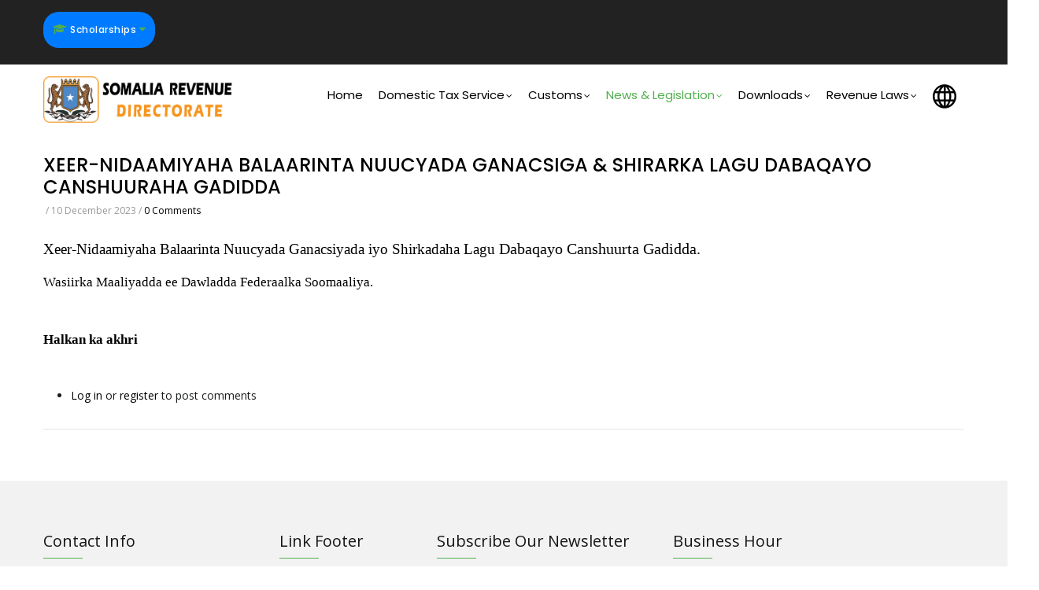

--- FILE ---
content_type: text/html; charset=UTF-8
request_url: http://revenuedirectorate.gov.so/xeer-nidaamiyaha-balaarinta-nuucyada-ganacsiga-shirarka-lagu-dabaqayo-canshuuraha-gadidda
body_size: 7553
content:
<!DOCTYPE html>
<html lang="en" dir="ltr" prefix="content: http://purl.org/rss/1.0/modules/content/  dc: http://purl.org/dc/terms/  foaf: http://xmlns.com/foaf/0.1/  og: http://ogp.me/ns#  rdfs: http://www.w3.org/2000/01/rdf-schema#  schema: http://schema.org/  sioc: http://rdfs.org/sioc/ns#  sioct: http://rdfs.org/sioc/types#  skos: http://www.w3.org/2004/02/skos/core#  xsd: http://www.w3.org/2001/XMLSchema# ">
  <head> 
    <meta charset="utf-8" />
<meta name="Generator" content="Drupal 9 (https://www.drupal.org); Commerce 2" />
<meta name="MobileOptimized" content="width" />
<meta name="HandheldFriendly" content="true" />
<meta name="viewport" content="width=device-width, initial-scale=1.0" />
<link rel="icon" href="/sites/default/files/SECRET.png" type="image/png" />
<link rel="alternate" hreflang="en" href="http://revenuedirectorate.gov.so/xeer-nidaamiyaha-balaarinta-nuucyada-ganacsiga-shirarka-lagu-dabaqayo-canshuuraha-gadidda" />
<link rel="canonical" href="http://revenuedirectorate.gov.so/xeer-nidaamiyaha-balaarinta-nuucyada-ganacsiga-shirarka-lagu-dabaqayo-canshuuraha-gadidda" />
<link rel="shortlink" href="http://revenuedirectorate.gov.so/node/138" />

    <title>XEER-NIDAAMIYAHA BALAARINTA NUUCYADA GANACSIGA &amp; SHIRARKA LAGU DABAQAYO CANSHUURAHA GADIDDA | Somalia Revenue Directorate</title>
    <link rel="stylesheet" media="all" href="/sites/default/files/css/css_a3a79G7IEd1_4vYwy5vrKTGHP7UY0CihPTb8cG2Wfgo.css" />
<link rel="stylesheet" media="all" href="//fonts.googleapis.com/css?family=Poppins:400,500,600,700" />
<link rel="stylesheet" media="all" href="//fonts.googleapis.com/css?family=Open+Sans:400,600,700" />
<link rel="stylesheet" media="all" href="/sites/default/files/css/css_WWHesl-gw_GG8J37C9yloQUCjPokAGvmu1tlVlO9AOs.css" />


    <script type="application/json" data-drupal-selector="drupal-settings-json">{"path":{"baseUrl":"\/","scriptPath":null,"pathPrefix":"","currentPath":"node\/138","currentPathIsAdmin":false,"isFront":false,"currentLanguage":"en"},"pluralDelimiter":"\u0003","suppressDeprecationErrors":true,"ajaxTrustedUrl":{"form_action_p_pvdeGsVG5zNF_XLGPTvYSKCf43t8qZYSwcfZl2uzM":true},"user":{"uid":0,"permissionsHash":"f1bf74cbad7e21832085c9c76fc99adfd52e90cf806766b502ffc93b0d83ec32"}}</script>
<script src="/sites/default/files/js/js_1LZx1gMDJggyKmhGdBfydvmQmle-Rflu3KGX5HLxGEU.js"></script>


    <link rel="stylesheet" href="http://revenuedirectorate.gov.so/themes/gavias_kunco/css/custom.css" media="screen" />
    <link rel="stylesheet" href="http://revenuedirectorate.gov.so/themes/gavias_kunco/css/update.css" media="screen" />

    

    
          <style class="customize"></style>
    
  </head>

  
  <body class="gavias-content-builder layout-no-sidebars wide footer-v2 not-preloader path-node node--type-article">

    <a href="#main-content" class="visually-hidden focusable">
      Skip to main content
    </a>

      

    
      <div class="dialog-off-canvas-main-canvas" data-off-canvas-main-canvas>
    
<div class="body-page gva-body-page">
   <header id="header" class="header-v1">
  
      <div class="topbar">
      <div class="topbar-inner">
        <div class="container">
          <div class="row">
            <div class="col-lg-11">
              <div class="topbar-content">  <div>
    <div id="block-topbar" class="block block-block-content block-block-contenta87cb642-bb80-4bd8-9bb0-ed5e2d4da5e0 no-title">
  
    
      <div class="content block-content">
      
            <div class="field field--name-body field--type-text-with-summary field--label-hidden field__item"><style>
  /* Scholarships Dropdown Styles */
  .dropdown {
    position: relative;
    display: inline-block;
  }
  .dropdown > a.btn {
    background-color: #007bff;
    color: white;
    font-size: 12px;
    padding: 4px 12px;
    border-radius: 20px;
    text-decoration: none;
    display: inline-block;
    transition: background 0.2s;
  }
  .dropdown > a.btn:hover {
    background-color: #0056b3;
  }
  .dropdown-menu {
    display: none;
    position: absolute;
    top: 100%;
    right: 0;
    background-color: white;
    border: 1px solid #ccc;
    border-radius: 6px;
    padding: 8px 0;
    min-width: 200px;
    box-shadow: 0 2px 8px rgba(0,0,0,0.1);
    z-index: 1000;
    list-style: none;
    margin: 0;
  }
  .dropdown:hover > .dropdown-menu {
    display: block;
  }
  .dropdown-menu li {
    position: relative;
  }
  .dropdown-menu a {
    display: block;
    padding: 6px 16px;
    font-size: 13px;
    color: #333;
    text-decoration: none;
    transition: background 0.2s;
  }
  .dropdown-menu a:hover {
    background-color: #f0f0f0;
    color: #007bff;
  }
  /* Submenu */
  .dropdown-submenu > .dropdown-menu {
    display: none;
    position: absolute;
    top: 0;
    left: 100%;
    min-width: 180px;
    border-radius: 6px;
    box-shadow: 0 2px 8px rgba(0,0,0,0.1);
    border: 1px solid #ccc;
    background: white;
    padding: 8px 0;
    z-index: 1100;
  }
  .dropdown-menu li.dropdown-submenu:hover > .dropdown-menu {
    display: block;
  }
</style>

<!-- Scholarships Dropdown -->
<li class="dropdown">
  <a href="#" class="btn btn-sm">
    <i class="fa fa-graduation-cap"></i> Scholarships <i class="fa fa-caret-down"></i>
  </a>
  <ul class="dropdown-menu">
    <li>
      <a href="/scholarships/undergraduate">
        <i class="fa fa-user"></i> Undergraduate
      </a>
    </li>
    <li class="dropdown-submenu">
      <a href="/scholarships/postgraduate">
        <i class="fa fa-university"></i> Postgraduate ▸
      </a>
      <ul class="dropdown-menu">
        <li>
          <a href="/scholarships/postgraduate/2024 scholarships">
            <i class="fa fa-book"></i> 2024 scholarships
          </a>
        </li>
        <li>
          <a href="https://revenuedirectorate.gov.so/sites/default/files/pdf/Shaacinta%20Fursado%20Deeq%20Waxbarasho%20.pdf">
            <i class="fa fa-flask"></i> 2025 Scholarships 
          </a>
        </li>
      </ul>
    </li>
    
  </ul>
</li></div>
      
    </div>
  </div>

  </div>
</div> 
            </div>
            <div class="col-lg-1">
              <div class="language-box"></div>
            </div> 
          </div>   
        </div>
      </div>
    </div>
  
            

   <div class="header-main gv-sticky-menu">
      <div class="container header-content-layout">
         <div class="header-main-inner p-relative">
            <div class="row">
              <div class="col-md-12 col-sm-12 col-xs-12 content-inner">
                <div class="branding">
                                        <div>
    
      <a href="/" title="Home" rel="home" class="site-branding-logo">
        
        <img src="/sites/default/files/YAHE.png" alt="Home" />
        
    </a> 
    
  </div>

                                  </div>
                <div class="header-inner clearfix">
                  <div class="main-menu">
                    <div class="area-main-menu">
                      <div class="area-inner">
                        <div class="gva-offcanvas-mobile">
                          <div class="close-offcanvas hidden"><i class="gv-icon-8"></i></div>
                          <div class="main-menu-inner">
                                                            <div>
    <nav aria-labelledby="block-gavias-kunco-mainnavigation-menu" id="block-gavias-kunco-mainnavigation" class="block block-menu navigation menu--main">
          
  
  <h2  class="visually-hidden block-title block-title" id="block-gavias-kunco-mainnavigation-menu"><span>Main navigation</span></h2>
  
  <div class="block-content">
                 
<div class="gva-navigation">

              <ul  class="clearfix gva_menu gva_menu_main">
      
                              
            <li  class="menu-item ">
        <a href="/">          Home        </a>
          
              </li>
                          
            <li  class="menu-item menu-item--expanded ">
        <a href="/domestic-tax-service">          Domestic Tax Service<span class="icaret nav-plus fa fa-angle-down"></span>        </a>
          
                      <ul class="menu sub-menu">
                              
            <li  class="menu-item">
        <a href="/direct-tax">          Direct Tax        </a>
          
              </li>
                          
            <li  class="menu-item">
        <a href="/indirect-tax">          Indirect Tax        </a>
          
              </li>
                          
            <li  class="menu-item">
        <a href="/rules-and-regulations-0">          Domestic Tax Rules and Regulations        </a>
          
              </li>
        </ul>
        </li>
                          
            <li  class="menu-item menu-item--expanded ">
        <a href="/customs">          Customs<span class="icaret nav-plus fa fa-angle-down"></span>        </a>
          
                      <ul class="menu sub-menu">
                              
            <li  class="menu-item">
        <a href="/export">          Export        </a>
          
              </li>
                          
            <li  class="menu-item">
        <a href="/import">          Import        </a>
          
              </li>
                          
            <li  class="menu-item">
        <a href="https://revenuedirectorate.gov.so/sites/default/files/pdf/Somali%20Customs%20Strategic%20Plan2024-2027.pdf">          Customs Strategic Plan 2024-2027        </a>
          
              </li>
                          
            <li  class="menu-item">
        <a href="https://revenuedirectorate.gov.so/sites/default/files/pdf/SOMCAS%20Users%20Authorization%2C%20Identification%20and%20Authentication%20Policy.pdf">          SOMCAS User Authorization Policy        </a>
          
              </li>
                          
            <li  class="menu-item">
        <a href="https://revenuedirectorate.gov.so/sites/default/files/pdf/Standard%20Operating%20Procedures%20on%20the%20Process%20of%20Customs%20Declarations%20Through%20SOMCAS.pdf">          Standard Operating Procedure for Customs        </a>
          
              </li>
                          
            <li  class="menu-item">
        <a href="https://revenuedirectorate.gov.so/sites/default/files/pdf/Business%20Process%20Guide%20for%20the%20Clearance%20of%20Goods%20Through%20the%20Somali%20Customs%20Automated%20System%20(SOMCAS).pdf">          Business Process Guide Through SOMCAS        </a>
          
              </li>
                          
            <li  class="menu-item">
        <a href="https://somalicustoms.com/wp-content/uploads/2021/08/Somali-Customs-Department-Book-Somali.pdf">          XEERKA ANSHAXA IYO DHAQANKA WAAXDA FURDOOYINKA SOMALIYA.        </a>
          
              </li>
                          
            <li  class="menu-item">
        <a href="/rules-and-regulations">          Rules and Regulations        </a>
          
              </li>
                          
            <li  class="menu-item">
        <a href="https://revenuedirectorate.gov.so/sites/default/files/FOOMKA%20DIIWANGELINTA%20DIBADDA_V_02.pdf">          SOMCAS User Registration Form        </a>
          
              </li>
                          
            <li  class="menu-item">
        <a href="/customs-service-charter">          Customs Service Charter        </a>
          
              </li>
        </ul>
        </li>
                          
            <li  class="menu-item menu-item--expanded menu-item--active-trail ">
        <a href="/blogs-grid">          News & Legislation<span class="icaret nav-plus fa fa-angle-down"></span>        </a>
          
                      <ul class="menu sub-menu">
                              
            <li  class="menu-item">
        <a href="/xeer-nidaamiyaha-cashuurta-gadisleyda">          XEER NIDAAMIYAHA CASHUURTA GADISLEYDA        </a>
          
              </li>
                          
            <li  class="menu-item">
        <a href="/xeerka-qaraarka-xoojinta-u-hogaansanaanta-sharciyada-iyo-xeerarka-dakhliga">          XEERKA DAKHLIGA        </a>
          
              </li>
                          
            <li  class="menu-item">
        <a href="https://www.revenuedirectorate.gov.so/xeer-nidaamiyaha-jaangoynta-khidmadda-adeegyada-aqoonsiga-qaran">          X/N JAANGOYNTA KHIDMADDA ADEEGYADA AQOONSIGA QARAN        </a>
          
              </li>
                          
            <li  class="menu-item menu-item--active-trail">
        <a href="/xeer-nidaamiyaha-balaarinta-nuucyada-ganacsiga-shirarka-lagu-dabaqayo-canshuuraha-gadidda">          XEER-NIDAAMIYAHA BALAARINTA NUUCYADA GANACSIGA & SHIRARKA LAGU DABAQAYO CANSHUURAHA GADIDDA        </a>
          
              </li>
                          
            <li  class="menu-item">
        <a href="/xeer-nidaamiyaha-maamulka-dakhliga-ee-jihaynta-doorka-ciidanka-tributariyada-ee-booliska">          Xeer-nidaamiyaha Maamulka Dakhliga ee Jihaynta Doorka Ciidanka Tributariyada ee Booliska Soomaaliyeed        </a>
          
              </li>
                          
            <li  class="menu-item">
        <a href="https://revenuedirectorate.gov.so/sites/default/files/pdf/PUBIC%20NOTICE1%20(1).pdf">          Tax Audit for the Fiscal year 2024        </a>
          
              </li>
        </ul>
        </li>
                          
            <li  class="menu-item menu-item--expanded ">
        <a href="https://www.revenuedirectorate.gov.so/Downloads">          Downloads<span class="icaret nav-plus fa fa-angle-down"></span>        </a>
          
                      <ul class="menu sub-menu">
                              
            <li  class="menu-item">
        <a href="/somali-tariff">          Somali Tariff        </a>
          
              </li>
                          
            <li  class="menu-item">
        <a href="https://somalicustoms.com/wp-content/uploads/2021/06/crates-cargo-manifest-booklet.pdf">          Crates cargo manifest booklet        </a>
          
              </li>
                          
            <li  class="menu-item">
        <a href="https://somalicustoms.com/wp-content/uploads/2021/06/crates-single-adminstrative-booklet.pdf">          Crates single adminstrative booklet        </a>
          
              </li>
                          
            <li  class="menu-item">
        <a href="https://somalicustoms.com/wp-content/uploads/2021/06/sharciga-mareynta-Maaliyadda-PFM-LAw.pdf">          Sharciga maareynta maaliyadda guud.        </a>
          
              </li>
                          
            <li  class="menu-item">
        <a href="https://na4.documents.adobe.com/public/esignWidget?wid=CBFCIBAA3AAABLblqZhBAGAmTUvDZq9M7nPf0tZcAzUGtNUT0X8zDWKUwfmVWGhsBje3DcZJtxtpx9jurkd0%2A">          Somcas Registration Form        </a>
          
              </li>
                          
            <li  class="menu-item">
        <a href="https://revenuedirectorate.gov.so/sites/default/files/2024-regul/Revenue%20Administration%20Regulation%20-%20April%2025_0001.pdf">          Revenue Administration Regulation        </a>
          
              </li>
                          
            <li  class="menu-item">
        <a href="/revenue-performance-20222023">          Revenue Performance 2022/2023        </a>
          
              </li>
        </ul>
        </li>
                          
            <li  class="menu-item menu-item--expanded ">
        <a href="https://revenuedirectorate.gov.so/">          Revenue Laws<span class="icaret nav-plus fa fa-angle-down"></span>        </a>
          
                      <ul class="menu sub-menu">
                              
            <li  class="menu-item">
        <a href="https://revenuedirectorate.gov.so/sites/default/files/Tax%20Laws/Sharciga-Maaraynta-Maaliyadda-Guud_2-2.pdf">          Sharciga Maaraynta Maaliyadda        </a>
          
              </li>
                          
            <li  class="menu-item">
        <a href="https://revenuedirectorate.gov.so/sites/default/files/Tax%20Laws/Sharciga-Maamulka-Dakhliga-ee-MJFS-saxiixay-1-compressed-2.pdf">          Sharciga Maamulka Dakhliga        </a>
          
              </li>
                          
            <li  class="menu-item">
        <a href="https://revenuedirectorate.gov.so/sites/default/files/Darman%20Income%20tax%20and%20sales%20tax.pdf">          Darmaan Income Tax        </a>
          
              </li>
                          
            <li  class="menu-item">
        <a href="https://revenuedirectorate.gov.so/sites/default/files/Xeer-nidaamiyaha%20Ganaaxyada%20-%20(Wasaaradda%20Maaliyadda)%2C%20Ref%2C%200838.pdf">          Xeer Nidaamiyaha Ganaaxyadda        </a>
          
              </li>
                          
            <li  class="menu-item">
        <a href="https://revenuedirectorate.gov.so/sites/default/files/Tax%20Laws/General%20Customs%20Regulation%202024.pdf">          General Customs Regulations        </a>
          
              </li>
        </ul>
        </li>
        </ul>
  

</div>


        </div>  
</nav>

  </div>

                                                      </div>

                                                      <div class="quick-menu">
                              <div class="icon"><a><span class="gv-icon-759"></span></a></div>
                              <div class="content-inner">
                                  <div>
    <div class="language-switcher-language-url block block-language block-language-blocklanguage-interface no-title" id="block-languageswitcher" role="navigation">
  
    
      <div class="content block-content">
      <ul class="links"><li hreflang="en" data-drupal-link-system-path="node/138" class="en is-active"><a href="/xeer-nidaamiyaha-balaarinta-nuucyada-ganacsiga-shirarka-lagu-dabaqayo-canshuuraha-gadidda" class="language-link is-active" hreflang="en" data-drupal-link-system-path="node/138">English</a></li><li hreflang="som" data-drupal-link-system-path="node/138" class="som"><a href="/som/node/138" class="language-link" hreflang="som" data-drupal-link-system-path="node/138">Somali</a></li></ul>
    </div>
  </div>

  </div>

                              </div>  
                            </div>
                          
                                                   
                        </div>
                        
                        <div id="menu-bar" class="menu-bar hidden-lg hidden-md">
                          <span class="one"></span>
                          <span class="two"></span>
                          <span class="three"></span>
                        </div>

                        
                      </div>
                    </div>
                  </div>  
                </div> 
              </div>

            </div>
         </div>
      </div>
   </div>

</header>
	
   	
	<div role="main" class="main main-page">
	
		<div class="clearfix"></div>
			

					<div class="help gav-help-region">
				<div class="container">
					<div class="content-inner">
						  <div>
    <div data-drupal-messages-fallback class="hidden"></div>

  </div>

					</div>
				</div>
			</div>
				
		<div class="clearfix"></div>
				
		<div class="clearfix"></div>
		
		<div id="content" class="content content-full">
			<div class="container">
				<div class="content-main-inner">
	<div class="row">
		
				 

		<div id="page-main-content" class="main-content col-md-12 col-xs-12">

			<div class="main-content-inner">
				
				
									<div class="content-main">
						  <div>
    
<!-- Start Display article for teaser page -->
<!-- Start Display article for detail page -->

<article data-history-node-id="138" role="article" about="/xeer-nidaamiyaha-balaarinta-nuucyada-ganacsiga-shirarka-lagu-dabaqayo-canshuuraha-gadidda" typeof="schema:Article" class="node node-detail node--type-article node--promoted node--view-mode-full clearfix">
  <div class="post-block">
      
    <div class="post-thumbnail post-standard">
              
        
    </div>

    <div class="post-content">
      
         <h1 class="post-title">
<span property="schema:name">XEER-NIDAAMIYAHA BALAARINTA NUUCYADA GANACSIGA &amp; SHIRARKA LAGU DABAQAYO CANSHUURAHA GADIDDA</span>
</h1>
        <span property="schema:name" content="XEER-NIDAAMIYAHA BALAARINTA NUUCYADA GANACSIGA &amp; SHIRARKA LAGU DABAQAYO CANSHUURAHA GADIDDA" class="hidden"></span>
  <span property="schema:interactionCount" content="UserComments:0" class="hidden"></span>
         
      <div class="post-meta">
        <span class="post-categories"></span> /
        <span class="post-created"> 10 December 2023 </span> /
        <span class="post-comment"> 
          <a href="/xeer-nidaamiyaha-balaarinta-nuucyada-ganacsiga-shirarka-lagu-dabaqayo-canshuuraha-gadidda/#comments">0 Comments</a>
        </span>
      </div>
      
              <div class="node__meta hidden">
          <article typeof="schema:Person" about="/user/1">
  </article>

          <span>
            Submitted by 
<span rel="schema:author"><span lang="" about="/user/1" typeof="schema:Person" property="schema:name" datatype="">Revenue</span></span>
 on 10 December 2023          </span>
            <span property="schema:dateCreated" content="2023-12-10T12:01:29+00:00" class="hidden"></span>

        </div>
      
      <div class="node__content clearfix">
        
            <div property="schema:text" class="field field--name-body field--type-text-with-summary field--label-hidden field__item"><p align="left" style="margin-right:3px; text-align:left; text-indent:0cm"><span style="font-size:12pt"><span style="line-height:107%"><span style="font-family:&quot;Times New Roman&quot;,serif"><span style="color:black"><span style="font-size:14.0pt"><span style="line-height:107%">Xeer-Nidaamiyaha Balaarinta Nuucyada Ganacsiyada iyo Shirkadaha Lagu </span></span></span></span></span></span><span style="font-size:15pt"><span style="line-height:107%"><span style="font-family:&quot;Times New Roman&quot;,serif"><span style="color:black"><span style="font-weight:normal">Dabaqayo Canshuurta Gadidda. </span></span></span></span></span></p>

<p align="left" style="margin-right:3px; text-align:left; text-indent:0cm"><span style="font-size:12pt"><span style="line-height:110%"><span style="font-family:&quot;Times New Roman&quot;,serif"><span style="color:black"><span style="font-size:13.0pt"><span style="line-height:110%">Wasiirka Maaliyadda ee Dawladda Federaalka Soomaaliya.</span></span></span></span></span></span></p>

<p align="left" style="margin-right:3px; text-align:left; text-indent:0cm"> </p>

<p align="left" style="margin-right:3px; text-align:left; text-indent:0cm"><strong><a href="/sites/default/files/pdf/Xeer-Nidaamiyaha%20Balaarinta%20Nuucyada%20Ganacsiyada%20iyo%20Shirkadaha%20Lagu%20Dabaqayo%20Canshuurta%20Gadidda_0001.pdf"><span style="font-size:12pt"><span style="line-height:110%"><span style="font-family:&quot;Times New Roman&quot;,serif"><span style="color:black"><span style="font-size:13.0pt"><span style="line-height:110%">Halkan ka akhri</span></span></span></span></span></span></a></strong></p>

<p align="right" style="margin-right:3px; text-align:right; text-indent:0cm"> </p>
</div>
      <ul class="links inline"><li class="comment-forbidden"><a href="/user/login?destination=/xeer-nidaamiyaha-balaarinta-nuucyada-ganacsiga-shirarka-lagu-dabaqayo-canshuuraha-gadidda%23comment-form">Log in</a> or <a href="/user/register?destination=/xeer-nidaamiyaha-balaarinta-nuucyada-ganacsiga-shirarka-lagu-dabaqayo-canshuuraha-gadidda%23comment-form">register</a> to post comments</li></ul>
      </div>
      <div id="node-single-comment">
        <section rel="schema:comment">
  
  

  
</section>

      </div>

    </div>

  </div>

</article>

<!-- End Display article for detail page -->

  </div>

					</div>
				
							</div>

		</div>

		<!-- Sidebar Left -->
				<!-- End Sidebar Left -->

		<!-- Sidebar Right -->
				<!-- End Sidebar Right -->
		
	</div>
</div>
			</div>
		</div>

		
				
	</div>
</div>

<footer id="footer" class="footer">
  <div class="footer-inner">
    
         
     <div class="footer-center">
        <div class="container">      
           <div class="row">
                              <div class="footer-first col-lg-3 col-md-3 col-sm-12 col-xs-12 column">
                    <div>
    <div id="block-gavias-kunco-contactinfo" class="block block-block-content block-block-content7da38301-272f-4979-8de1-06b564010f17">
  
      <h2 class="block-title" ><span>Contact info</span></h2>
    
      <div class="content block-content">
      
            <div class="field field--name-body field--type-text-with-summary field--label-hidden field__item"><div class="contact-info">
    <span class="description"> Official Website in Revenue Directorate .</span>
	<ul class="contact-info">
		<li><span><i class="fa fa-home"></i> Hamarwayne,Mogadishu, Somalia</span> </li>
		<li><span><i class="fa fa-mobile-phone"></i> (+252) 0000000</span></li>
		<li><a href="mailto:info@yourstore.com"><i class="fa fa-envelope-o"></i> revenuedirectorate@mof.gov.so</a> </li>
                <li><a href="https://twitter.com/RevenuesSomalia"><i class="fa fa-twitter"></i> https://twitter.com/RevenuesSomalia</a> </li>
<li><span><i class="fa fa-twitter"><a href="https://twitter.com/RevenuesSomalia"></a></i> twitter</span> </li>
		
	</ul>
</div></div>
      
    </div>
  </div>

  </div>

                </div> 
              
                             <div class="footer-second col-lg-2 col-md-2 col-sm-12 col-xs-12 column">
                    <div>
    <div id="block-gavias-kunco-linkfooter" class="block block-block-content block-block-contentf68ff84d-6af0-4c49-8b85-ae338addc541">
  
      <h2 class="block-title" ><span>Link Footer</span></h2>
    
      <div class="content block-content">
      
            <div class="field field--name-body field--type-text-with-summary field--label-hidden field__item"><div class="clearfix">
    <ul class="menu">
	 <li><a href="About">About Us</a></li>
	 <li><a href="#">Advertise</a></li>
	 <li><a href="terms-srd"> Terms & Conditions</a></li>
	 <li><a href="privacy-and-policy"> Privacy Policy</a></li>
	 <li><a href="#"> Careers</a></li>

     </ul>      
</div></div>
      
    </div>
  </div>

  </div>

                </div> 
              
                              <div class="footer-third col-lg-3 col-md-3 col-sm-12 col-xs-12 column">
                    <div>
    <div class="simplenews-subscriptions-block-763feca6-91c6-48be-a713-93d5261f5aa3 simplenews-subscriber-form block block-simplenews block-simplenews-subscription-block" data-drupal-selector="simplenews-subscriptions-block-763feca6-91c6-48be-a713-93d5261f5aa3" id="block-gavias-kunco-simplenewssubscription">
  
      <h2 class="block-title" ><span>Subscribe our newsletter</span></h2>
    
      <div class="content block-content">
      <form action="/xeer-nidaamiyaha-balaarinta-nuucyada-ganacsiga-shirarka-lagu-dabaqayo-canshuuraha-gadidda" method="post" id="simplenews-subscriptions-block-763feca6-91c6-48be-a713-93d5261f5aa3" accept-charset="UTF-8">
  <div class="field--type-simplenews-subscription field--name-subscriptions field--widget-simplenews-subscription-select js-form-wrapper form-wrapper" data-drupal-selector="edit-subscriptions-wrapper" id="edit-subscriptions-wrapper"></div>
<div id="edit-message" class="js-form-item form-item js-form-type-item form-item-message js-form-item-message form-no-label">
         Subscribe to update news from us
        </div>
<input autocomplete="off" data-drupal-selector="form-whpszqhnrjsb9s1oact17bgidtxi4cmeyvnajgwme4u" type="hidden" name="form_build_id" value="form-WhpSZqhNRJsb9S1oaCT17BGidTxi4cmeYVNajgWMe4U" />
<input data-drupal-selector="edit-simplenews-subscriptions-block-763feca6-91c6-48be-a713-93d5261f5aa3" type="hidden" name="form_id" value="simplenews_subscriptions_block_763feca6-91c6-48be-a713-93d5261f5aa3" />
<div class="field--type-email field--name-mail field--widget-email-default js-form-wrapper form-wrapper" data-drupal-selector="edit-mail-wrapper" id="edit-mail-wrapper">      <div class="js-form-item form-item js-form-type-email form-item-mail-0-value js-form-item-mail-0-value">
      <label for="edit-mail-0-value" class="js-form-required form-required">Email</label>
        <input data-drupal-selector="edit-mail-0-value" aria-describedby="edit-mail-0-value--description" type="email" id="edit-mail-0-value" name="mail[0][value]" value="" size="60" maxlength="254" placeholder="" class="form-email required" required="required" aria-required="true" />

            <div id="edit-mail-0-value--description" class="description">
      The subscriber's email address.
    </div>
  </div>

  </div>
<div data-drupal-selector="edit-actions" class="form-actions js-form-wrapper form-wrapper" id="edit-actions"><input data-drupal-selector="edit-submit" type="submit" id="edit-submit" name="op" value="Subscribe" class="button button--primary js-form-submit form-submit" />
<a href="/newsletter/validate" data-drupal-selector="edit-manage" id="edit-manage">Manage existing</a></div>

</form>

    </div>
  </div>

  </div>

                </div> 
              
                               <div class="footer-four col-lg-4 col-md-4 col-sm-12 col-xs-12 column">
                    <div>
    <div id="block-gavias-kunco-businesshour" class="block block-block-content block-block-contentf1ba2619-fe59-459a-85a3-922d47d5cf96">
  
      <h2 class="block-title" ><span>Business hour</span></h2>
    
      <div class="content block-content">
      
            <div class="field field--name-body field--type-text-with-summary field--label-hidden field__item"><div class="margin-bottom-10">Our support available to help you 24 hours a day, six days a week.</div>
<span><b>Saturday-Wednesday:</b> 8:00 Am to 3:00 Pm</span><br>
<span><b>Thursday:</b> 8:00 Am to 2:00 Pm</span><br>
<span><b>Friday:</b> Closed</span><br></div>
      
    </div>
  </div>

  </div>

                </div> 
                         </div>   
        </div>
    </div>  
  </div>   

      <div class="copyright">
      <div class="container">
        <div class="copyright-inner">
              <div>
    <div id="block-gavias-kunco-socialscopyright" class="block block-block-content block-block-content76c2a6c0-9cc3-4d4e-b6ca-c9d1ea59ce70 no-title">
  
    
      <div class="content block-content">
      
            <div class="field field--name-body field--type-text-with-summary field--label-hidden field__item"><div class="social-border">
    <div class="socials">
            <a href="https://www.facebook.com/revenuedirectorate"><i class="fa fa-facebook"></i></a>
            <a href="https://twitter.com/RevenuesSomalia"><i class="fa fa-twitter"></i></a>
            <a href="#"><i class="fa fa-behance"></i></a>
            <a href="#"><i class="fa fa-google-plus"></i></a>
            <a href="#"><i class="fa fa-skype"></i></a>
    </div>
</div></div>
      
    </div>
  </div>
<div id="block-gavias-kunco-copyright" class="block block-block-content block-block-content61f17841-749f-436d-9799-1dfeefd7ad43 no-title">
  
    
      <div class="content block-content">
      
            <div class="field field--name-body field--type-text-with-summary field--label-hidden field__item"><div class="copyright-links">
   <a href="#">Tax Policy</a> 
   <a href="terms-srd">Terms of Use</a>
   <a href="privacy-and-policy">Privacy Policy</a>
   <a href="#">Site Map</a>
   <a href="About">About Us</a> 
   <a href="contact"> Contact Us</a>
</div> 
<div class="text-center">
© Copyright <a href="https://revenuedirectorate.gov.so/">Somalia Revenue Directorate</a> 2023. All Rights Reserved. 
</div>
</div>
      
    </div>
  </div>

  </div>

        </div>   
      </div>   
    </div>
   
</footer>


  </div>

    
    <script src="/sites/default/files/js/js_7m5apIcH72JqoomSeugtcbG46BaNwfwahHvpkPMaGKM.js"></script>

    
        
  </body>
</html>
